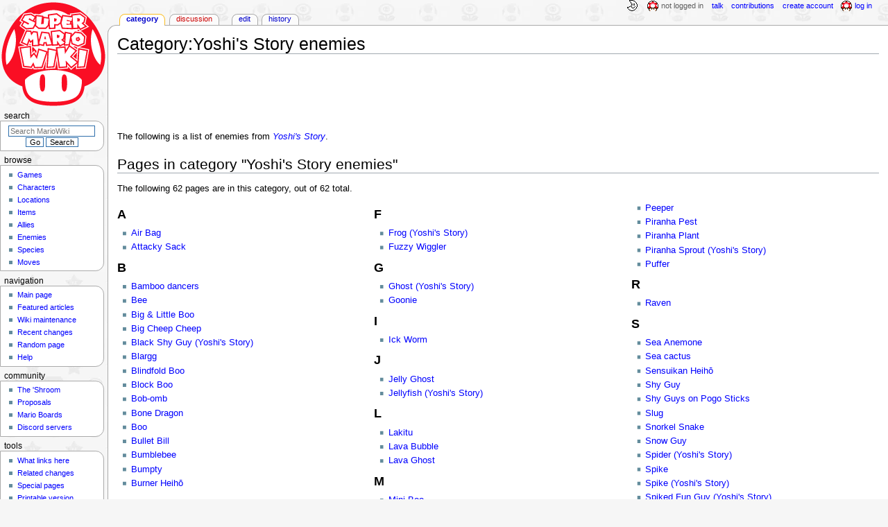

--- FILE ---
content_type: text/html; charset=UTF-8
request_url: https://www.mariowiki.com/Category:Yoshi%27s_Story_enemies
body_size: 9096
content:
<!DOCTYPE html>
<html class="client-nojs" lang="en" dir="ltr">
<head>
<meta charset="UTF-8"/>
<title>Category:Yoshi's Story enemies - Super Mario Wiki, the Mario encyclopedia</title>
<script>document.documentElement.className="client-js";RLCONF={"wgBreakFrames":false,"wgSeparatorTransformTable":["",""],"wgDigitTransformTable":["",""],"wgDefaultDateFormat":"mdy","wgMonthNames":["","January","February","March","April","May","June","July","August","September","October","November","December"],"wgRequestId":"00651a9edb3b6af5511fda21","wgCSPNonce":false,"wgCanonicalNamespace":"Category","wgCanonicalSpecialPageName":false,"wgNamespaceNumber":14,"wgPageName":"Category:Yoshi's_Story_enemies","wgTitle":"Yoshi's Story enemies","wgCurRevisionId":3275510,"wgRevisionId":3275510,"wgArticleId":216480,"wgIsArticle":true,"wgIsRedirect":false,"wgAction":"view","wgUserName":null,"wgUserGroups":["*"],"wgCategories":["Yoshi enemies","Yoshi's Story"],"wgPageContentLanguage":"en","wgPageContentModel":"wikitext","wgRelevantPageName":"Category:Yoshi's_Story_enemies","wgRelevantArticleId":216480,"wgIsProbablyEditable":true,"wgRelevantPageIsProbablyEditable":true,"wgRestrictionEdit":[],"wgRestrictionMove":[],"wgMFDisplayWikibaseDescriptions":{"search":false,"nearby":false,"watchlist":false,"tagline":false},"wgMediaViewerOnClick":true,"wgMediaViewerEnabledByDefault":false,"wgPopupsFlags":4};
RLSTATE={"ext.gadget.InterwikiLinkIcons":"ready","ext.gadget.ResponsiveDesktop":"ready","ext.gadget.StaffHighlights":"ready","ext.gadget.ResponsiveStyle":"ready","ext.gadget.MainPageStyle":"ready","ext.gadget.NavboxStyle":"ready","ext.gadget.GlobalStyle":"ready","ext.gadget.TableStyle":"ready","ext.gadget.ProjectPageStyle":"ready","ext.gadget.ShroomStyle":"ready","site.styles":"ready","user.styles":"ready","user":"ready","user.options":"loading","mediawiki.action.styles":"ready","mediawiki.helplink":"ready","skins.monobook.styles":"ready","ext.tmh.player.styles":"ready"};RLPAGEMODULES=["site","mediawiki.page.ready","skins.monobook.scripts","ext.gadget.GlobalScript","ext.gadget.Countdown","ext.gadget.VideoResizer","ext.gadget.ExplainTooltips","ext.gadget.RecentChangesRefresh","ext.gadget.DarkToggle","ext.gadget.Tabber","ext.gadget.ShroomScript","ext.gadget.YouTubePopups","ext.gadget.Awards","ext.popups","ext.tmh.player"];</script>
<script>(RLQ=window.RLQ||[]).push(function(){mw.loader.implement("user.options@12s5i",function($,jQuery,require,module){mw.user.tokens.set({"patrolToken":"+\\","watchToken":"+\\","csrfToken":"+\\"});});});</script>
<link rel="stylesheet" href="/load.php?lang=en&amp;modules=ext.tmh.player.styles%7Cmediawiki.action.styles%7Cmediawiki.helplink%7Cskins.monobook.styles&amp;only=styles&amp;skin=monobook"/>
<script async="" src="/load.php?lang=en&amp;modules=startup&amp;only=scripts&amp;raw=1&amp;skin=monobook"></script>
<meta name="ResourceLoaderDynamicStyles" content=""/>
<link rel="stylesheet" href="/load.php?lang=en&amp;modules=ext.gadget.GlobalStyle%2CInterwikiLinkIcons%2CMainPageStyle%2CNavboxStyle%2CProjectPageStyle%2CResponsiveDesktop%2CResponsiveStyle%2CShroomStyle%2CStaffHighlights%2CTableStyle&amp;only=styles&amp;skin=monobook"/>
<link rel="stylesheet" href="/load.php?lang=en&amp;modules=site.styles&amp;only=styles&amp;skin=monobook"/>
<meta name="generator" content="MediaWiki 1.39.17"/>
<meta name="format-detection" content="telephone=no"/>
<meta name="theme-color" content="#D10200"/>
<meta name="description" content="The following is a list of enemies from Yoshi&#039;s Story."/>
<meta name="twitter:site" content="@SMWikiOfficial"/>
<meta name="twitter:card" content="summary_large_image"/>
<meta name="viewport" content="width=1000"/>
<link rel="alternate" type="application/x-wiki" title="Edit" href="/Category:Yoshi%27s_Story_enemies?action=edit"/>
<link rel="apple-touch-icon" href="https://mario.wiki.gallery/images/apple-touch-icon.png"/>
<link rel="icon" href="https://mario.wiki.gallery/favicon.ico"/>
<link rel="search" type="application/opensearchdescription+xml" href="/opensearch_desc.php" title="Super Mario Wiki"/>
<link rel="EditURI" type="application/rsd+xml" href="https://www.mariowiki.com/api.php?action=rsd"/>
<link rel="license" href="https://creativecommons.org/licenses/by-sa/3.0/"/>
<link rel="alternate" type="application/atom+xml" title="Super Mario Wiki Atom feed" href="/index.php?title=Special:RecentChanges&amp;feed=atom"/>
<link rel="canonical" href="https://www.mariowiki.com/Category:Yoshi%27s_Story_enemies"/>
<link rel="stylesheet" href="https://wiki.gallery/1_39/css/global.css">
<link rel="stylesheet" href="https://wiki.gallery/1_39/css/desktop.css">
<link rel="stylesheet" href="https://wiki.gallery/1_39/css/responsive.css">
<style type="text/css">
@import url(https://wiki.gallery/1_39/css/dark/all.css) (prefers-color-scheme: dark);
@import url(https://wiki.gallery/1_39/css/dark/niwa.css) (prefers-color-scheme: dark);
@import url(/MediaWiki:Dark.css?action=raw&ctype=text/css) (prefers-color-scheme: dark);
@import url(https://wiki.gallery/1_39/css/dark/monobook.css) (prefers-color-scheme: dark);
@import url(/MediaWiki:DarkMonobook.css?action=raw&ctype=text/css) (prefers-color-scheme: dark);
@import url(/MediaWiki:DarkShroom.css?action=raw&ctype=text/css) (prefers-color-scheme: dark);
</style>
<link rel="preconnect" href="https://a.pub.network/" crossorigin />
<link rel="preconnect" href="https://b.pub.network/" crossorigin />
<link rel="preconnect" href="https://c.pub.network/" crossorigin />
<link rel="preconnect" href="https://d.pub.network/" crossorigin />
<link rel="preconnect" href="https://c.amazon-adsystem.com" crossorigin />
<link rel="preconnect" href="https://s.amazon-adsystem.com" crossorigin />
<link rel="preconnect" href="https://btloader.com/" crossorigin />
<link rel="preconnect" href="https://api.btloader.com/" crossorigin />
<link rel="preconnect" href="https://confiant-integrations.global.ssl.fastly.net" crossorigin />
<!-- Global site tag (gtag.js) - Google Analytics -->
<script async src="https://www.googletagmanager.com/gtag/js?id=G-9WQFK2W4X3"></script>
<script>
  window.dataLayer = window.dataLayer || [];
  function gtag(){dataLayer.push(arguments);}
  gtag('js', new Date());

  gtag('config', 'G-9WQFK2W4X3');
</script>
<!-- InMobi Choice. Consent Manager Tag v3.0 (for TCF 2.2) -->
<script type="text/javascript" async=true>
(function() {
  var host = 'www.mariowiki.com';
  var element = document.createElement('script');
  var firstScript = document.getElementsByTagName('script')[0];
  var url = 'https://cmp.inmobi.com'
    .concat('/choice/', 'v0NnnH1M4W081', '/', host, '/choice.js?tag_version=V3');
  var uspTries = 0;
  var uspTriesLimit = 3;
  element.async = true;
  element.type = 'text/javascript';
  element.src = url;

  firstScript.parentNode.insertBefore(element, firstScript);

  function makeStub() {
    var TCF_LOCATOR_NAME = '__tcfapiLocator';
    var queue = [];
    var win = window;
    var cmpFrame;

    function addFrame() {
      var doc = win.document;
      var otherCMP = !!(win.frames[TCF_LOCATOR_NAME]);

      if (!otherCMP) {
        if (doc.body) {
          var iframe = doc.createElement('iframe');

          iframe.style.cssText = 'display:none';
          iframe.name = TCF_LOCATOR_NAME;
          doc.body.appendChild(iframe);
        } else {
          setTimeout(addFrame, 5);
        }
      }
      return !otherCMP;
    }

    function tcfAPIHandler() {
      var gdprApplies;
      var args = arguments;

      if (!args.length) {
        return queue;
      } else if (args[0] === 'setGdprApplies') {
        if (
          args.length > 3 &&
          args[2] === 2 &&
          typeof args[3] === 'boolean'
        ) {
          gdprApplies = args[3];
          if (typeof args[2] === 'function') {
            args[2]('set', true);
          }
        }
      } else if (args[0] === 'ping') {
        var retr = {
          gdprApplies: gdprApplies,
          cmpLoaded: false,
          cmpStatus: 'stub'
        };

        if (typeof args[2] === 'function') {
          args[2](retr);
        }
      } else {
        if(args[0] === 'init' && typeof args[3] === 'object') {
          args[3] = Object.assign(args[3], { tag_version: 'V3' });
        }
        queue.push(args);
      }
    }

    function postMessageEventHandler(event) {
      var msgIsString = typeof event.data === 'string';
      var json = {};

      try {
        if (msgIsString) {
          json = JSON.parse(event.data);
        } else {
          json = event.data;
        }
      } catch (ignore) {}

      var payload = json.__tcfapiCall;

      if (payload) {
        window.__tcfapi(
          payload.command,
          payload.version,
          function(retValue, success) {
            var returnMsg = {
              __tcfapiReturn: {
                returnValue: retValue,
                success: success,
                callId: payload.callId
              }
            };
            if (msgIsString) {
              returnMsg = JSON.stringify(returnMsg);
            }
            if (event && event.source && event.source.postMessage) {
              event.source.postMessage(returnMsg, '*');
            }
          },
          payload.parameter
        );
      }
    }

    while (win) {
      try {
        if (win.frames[TCF_LOCATOR_NAME]) {
          cmpFrame = win;
          break;
        }
      } catch (ignore) {}

      if (win === window.top) {
        break;
      }
      win = win.parent;
    }
    if (!cmpFrame) {
      addFrame();
      win.__tcfapi = tcfAPIHandler;
      win.addEventListener('message', postMessageEventHandler, false);
    }
  };

  makeStub();

  var uspStubFunction = function() {
    var arg = arguments;
    if (typeof window.__uspapi !== uspStubFunction) {
      setTimeout(function() {
        if (typeof window.__uspapi !== 'undefined') {
          window.__uspapi.apply(window.__uspapi, arg);
        }
      }, 500);
    }
  };

  var checkIfUspIsReady = function() {
    uspTries++;
    if (window.__uspapi === uspStubFunction && uspTries < uspTriesLimit) {
      console.warn('USP is not accessible');
    } else {
      clearInterval(uspInterval);
    }
  };

  if (typeof window.__uspapi === 'undefined') {
    window.__uspapi = uspStubFunction;
    var uspInterval = setInterval(checkIfUspIsReady, 6000);
  }
})();
</script>
<!-- End InMobi Choice. Consent Manager Tag v3.0 (for TCF 2.2) -->
<script data-cfasync="false" type="text/javascript">
  var freestar = freestar || {};
  freestar.queue = freestar.queue || [];
  freestar.config = freestar.config || {};
  freestar.config.disabledProducts = {
    googleInterstitial: true,
    stickyFooter: true,
    videoAdhesion: true,
    video: true,
  };
  freestar.config.enabled_slots = [];
  freestar.initCallback = function () { (freestar.config.enabled_slots.length === 0) ? freestar.initCallbackCalled = false : freestar.newAdSlots(freestar.config.enabled_slots) }
</script>
<script src="https://a.pub.network/mariowiki-com/pubfig.min.js" data-cfasync="false" async></script>
<link rel="stylesheet" href="https://wiki.gallery/1_39/css/freestar/ads.css">
<link rel="stylesheet" href="https://wiki.gallery/1_39/css/freestar/dark.css">
<meta property="og:title" content="Category:Yoshi&#039;s Story enemies"/>
<meta property="og:site_name" content="Super Mario Wiki"/>
<meta property="og:url" content="https://www.mariowiki.com/Category:Yoshi%27s_Story_enemies"/>
<meta property="og:description" content="The following is a list of enemies from Yoshi&#039;s Story."/>
<meta property="article:modified_time" content="2021-08-31T19:49:57Z"/>
<meta property="article:published_time" content="2021-08-31T19:49:57Z"/>
<script type="application/ld+json">{"@context":"http:\/\/schema.org","@type":"Article","name":"Category:Yoshi's Story enemies - Super Mario Wiki, the Mario encyclopedia","headline":"Category:Yoshi's Story enemies - Super Mario Wiki, the Mario encyclopedia","mainEntityOfPage":"Category:Yoshi's Story enemies","identifier":"https:\/\/www.mariowiki.com\/Category:Yoshi%27s_Story_enemies","url":"https:\/\/www.mariowiki.com\/Category:Yoshi%27s_Story_enemies","description":"The following is a list of enemies from Yoshi's Story.","dateModified":"2021-08-31T19:49:57Z","datePublished":"2021-08-31T19:49:57Z","image":{"@type":"ImageObject"},"author":{"@type":"Organization","name":"Super Mario Wiki","url":"https:\/\/www.mariowiki.com","logo":{"@type":"ImageObject","caption":"Super Mario Wiki"}},"publisher":{"@type":"Organization","name":"Super Mario Wiki","url":"https:\/\/www.mariowiki.com","logo":{"@type":"ImageObject","caption":"Super Mario Wiki"}},"potentialAction":{"@type":"SearchAction","target":"https:\/\/www.mariowiki.com\/index.php?title=Special:Search&search={search_term}","query-input":"required name=search_term"}}</script>
</head>
<body class="mw-1_39 porple mariowiki desktop rootpage anon newbie niwa light mediawiki ltr sitedir-ltr mw-hide-empty-elt ns-14 ns-subject mw-editable page-Category_Yoshi_s_Story_enemies rootpage-Category_Yoshi_s_Story_enemies skin-monobook action-view"><div id="globalWrapper">
	<div id="column-content">
		<div id="content" class="mw-body" role="main">
			<a id="top"></a>
			<div id="siteNotice"></div>
			<div class="mw-indicators">
				<div id="mw-indicator-mw-helplink" class="mw-indicator"><a href="https://www.mediawiki.org/wiki/Special:MyLanguage/Help:Categories" target="_blank" class="mw-helplink">Help</a></div>
			</div>
			<h1 id="firstHeading" class="firstHeading mw-first-heading"><span class="mw-page-title-namespace">Category</span><span class="mw-page-title-separator">:</span><span class="mw-page-title-main">Yoshi's Story enemies</span></h1>
			<div id="bodyContent" class="monobook-body">
				<div id="siteSub">From the Super Mario Wiki, the Mario encyclopedia</div>
				<div id="contentSub" ></div>
				
				<div id="jump-to-nav"></div><a href="#column-one" class="mw-jump-link">Jump to navigation</a><a href="#searchInput" class="mw-jump-link">Jump to search</a>
				<!-- start content -->
				<div id="mw-content-text" class="mw-body-content mw-content-ltr" lang="en" dir="ltr"><div id="adBanner" class="adWrapper" style="margin:-7px 0 12.5px"><!-- Tag ID: mariowiki_leaderboard_atf -->
<div align="center" data-freestar-ad="__320x100 __970x90" id="mariowiki_leaderboard_atf">
  <script data-cfasync="false" type="text/javascript">
    freestar.config.enabled_slots.push({ placementName: "mariowiki_leaderboard_atf", slotId: "mariowiki_leaderboard_atf" });
  </script>
</div></div><div class="mw-parser-output"><p>The following is a list of enemies from <i><a href="/Yoshi%27s_Story" title="Yoshi&#39;s Story">Yoshi's Story</a></i>.
</p>
<!-- 
NewPP limit report
Cached time: 20260110205337
Cache expiry: 86400
Reduced expiry: false
Complications: []
CPU time usage: 0.001 seconds
Real time usage: 0.002 seconds
Preprocessor visited node count: 1/1000000
Post‐expand include size: 0/4194304 bytes
Template argument size: 0/4194304 bytes
Highest expansion depth: 1/100
Expensive parser function count: 0/1000
Unstrip recursion depth: 0/20
Unstrip post‐expand size: 0/5000000 bytes
ExtLoops count: 0/10000
-->
<!--
Transclusion expansion time report (%,ms,calls,template)
100.00%    0.000      1 -total
-->

<!-- Saved in parser cache with key mario?hwiki:pcache:idhash:216480-0!canonical and timestamp 20260110205337 and revision id 3275510.
 -->
</div><div class="mw-category-generated" lang="en" dir="ltr"><div id="mw-pages">
<h2>Pages in category "Yoshi's Story enemies"</h2>
<p>The following 62 pages are in this category, out of 62 total.
</p><div lang="en" dir="ltr" class="mw-content-ltr"><div class="mw-category mw-category-columns"><div class="mw-category-group"><h3>A</h3>
<ul><li><a href="/Air_Bag" title="Air Bag">Air Bag</a></li>
<li><a href="/Attacky_Sack" title="Attacky Sack">Attacky Sack</a></li></ul></div><div class="mw-category-group"><h3>B</h3>
<ul><li><a href="/Bamboo_dancers" title="Bamboo dancers">Bamboo dancers</a></li>
<li><a href="/Bee" title="Bee">Bee</a></li>
<li><a href="/Big_%26_Little_Boo" title="Big &amp; Little Boo">Big &amp; Little Boo</a></li>
<li><a href="/Big_Cheep_Cheep" title="Big Cheep Cheep">Big Cheep Cheep</a></li>
<li><a href="/Black_Shy_Guy_(Yoshi%27s_Story)" title="Black Shy Guy (Yoshi&#039;s Story)">Black Shy Guy (Yoshi&#039;s Story)</a></li>
<li><a href="/Blargg" title="Blargg">Blargg</a></li>
<li><a href="/Blindfold_Boo" title="Blindfold Boo">Blindfold Boo</a></li>
<li><a href="/Block_Boo" title="Block Boo">Block Boo</a></li>
<li><a href="/Bob-omb" title="Bob-omb">Bob-omb</a></li>
<li><a href="/Bone_Dragon" title="Bone Dragon">Bone Dragon</a></li>
<li><a href="/Boo" title="Boo">Boo</a></li>
<li><a href="/Bullet_Bill" title="Bullet Bill">Bullet Bill</a></li>
<li><a href="/Bumblebee" title="Bumblebee">Bumblebee</a></li>
<li><a href="/Bumpty" title="Bumpty">Bumpty</a></li>
<li><a href="/Burner_Heih%C5%8D" title="Burner Heihō">Burner Heihō</a></li></ul></div><div class="mw-category-group"><h3>C</h3>
<ul><li><a href="/Centipede" title="Centipede">Centipede</a></li>
<li><a href="/Chain_Chomp" title="Chain Chomp">Chain Chomp</a></li>
<li><a href="/Cheep_Cheep" title="Cheep Cheep">Cheep Cheep</a></li>
<li><a href="/Clam_(Yoshi%27s_Story)" title="Clam (Yoshi&#039;s Story)">Clam (Yoshi&#039;s Story)</a></li>
<li><a href="/ComBat" title="ComBat">ComBat</a></li></ul></div><div class="mw-category-group"><h3>D</h3>
<ul><li><a href="/Do-Drop" title="Do-Drop">Do-Drop</a></li></ul></div><div class="mw-category-group"><h3>F</h3>
<ul><li><a href="/Frog_(Yoshi%27s_Story)" title="Frog (Yoshi&#039;s Story)">Frog (Yoshi&#039;s Story)</a></li>
<li><a href="/Fuzzy_Wiggler" title="Fuzzy Wiggler">Fuzzy Wiggler</a></li></ul></div><div class="mw-category-group"><h3>G</h3>
<ul><li><a href="/Ghost_(Yoshi%27s_Story)" title="Ghost (Yoshi&#039;s Story)">Ghost (Yoshi&#039;s Story)</a></li>
<li><a href="/Goonie" title="Goonie">Goonie</a></li></ul></div><div class="mw-category-group"><h3>I</h3>
<ul><li><a href="/Ick_Worm" title="Ick Worm">Ick Worm</a></li></ul></div><div class="mw-category-group"><h3>J</h3>
<ul><li><a href="/Jelly_Ghost" title="Jelly Ghost">Jelly Ghost</a></li>
<li><a href="/Jellyfish_(Yoshi%27s_Story)" title="Jellyfish (Yoshi&#039;s Story)">Jellyfish (Yoshi&#039;s Story)</a></li></ul></div><div class="mw-category-group"><h3>L</h3>
<ul><li><a href="/Lakitu" title="Lakitu">Lakitu</a></li>
<li><a href="/Lava_Bubble" title="Lava Bubble">Lava Bubble</a></li>
<li><a href="/Lava_Ghost" title="Lava Ghost">Lava Ghost</a></li></ul></div><div class="mw-category-group"><h3>M</h3>
<ul><li><a href="/Mini_Boo" title="Mini Boo">Mini Boo</a></li>
<li><a href="/Mr._Eel" title="Mr. Eel">Mr. Eel</a></li></ul></div><div class="mw-category-group"><h3>N</h3>
<ul><li><a href="/Nipper_Plant" title="Nipper Plant">Nipper Plant</a></li>
<li><a href="/Nipper_Spore" title="Nipper Spore">Nipper Spore</a></li></ul></div><div class="mw-category-group"><h3>P</h3>
<ul><li><a href="/Pak_E._Derm" title="Pak E. Derm">Pak E. Derm</a></li>
<li><a href="/Parabomb" title="Parabomb">Parabomb</a></li>
<li><a href="/Peeper" title="Peeper">Peeper</a></li>
<li><a href="/Piranha_Pest" title="Piranha Pest">Piranha Pest</a></li>
<li><a href="/Piranha_Plant" title="Piranha Plant">Piranha Plant</a></li>
<li><a href="/Piranha_Sprout_(Yoshi%27s_Story)" title="Piranha Sprout (Yoshi&#039;s Story)">Piranha Sprout (Yoshi&#039;s Story)</a></li>
<li><a href="/Puffer" title="Puffer">Puffer</a></li></ul></div><div class="mw-category-group"><h3>R</h3>
<ul><li><a href="/Raven" title="Raven">Raven</a></li></ul></div><div class="mw-category-group"><h3>S</h3>
<ul><li><a href="/Sea_Anemone" title="Sea Anemone">Sea Anemone</a></li>
<li><a href="/Sea_cactus" title="Sea cactus">Sea cactus</a></li>
<li><a href="/Sensuikan_Heih%C5%8D" title="Sensuikan Heihō">Sensuikan Heihō</a></li>
<li><a href="/Shy_Guy" title="Shy Guy">Shy Guy</a></li>
<li><a href="/Shy_Guys_on_Pogo_Sticks" title="Shy Guys on Pogo Sticks">Shy Guys on Pogo Sticks</a></li>
<li><a href="/Slug" title="Slug">Slug</a></li>
<li><a href="/Snorkel_Snake" title="Snorkel Snake">Snorkel Snake</a></li>
<li><a href="/Snow_Guy" title="Snow Guy">Snow Guy</a></li>
<li><a href="/Spider_(Yoshi%27s_Story)" title="Spider (Yoshi&#039;s Story)">Spider (Yoshi&#039;s Story)</a></li>
<li><a href="/Spike" title="Spike">Spike</a></li>
<li><a href="/Spike_(Yoshi%27s_Story)" title="Spike (Yoshi&#039;s Story)">Spike (Yoshi&#039;s Story)</a></li>
<li><a href="/Spiked_Fun_Guy_(Yoshi%27s_Story)" title="Spiked Fun Guy (Yoshi&#039;s Story)">Spiked Fun Guy (Yoshi&#039;s Story)</a></li>
<li><a href="/Spiny_Cheep_Cheep" title="Spiny Cheep Cheep">Spiny Cheep Cheep</a></li>
<li><a href="/Stilt_Guy" title="Stilt Guy">Stilt Guy</a></li></ul></div><div class="mw-category-group"><h3>T</h3>
<ul><li><a href="/Tehee_Butterfly" title="Tehee Butterfly">Tehee Butterfly</a></li>
<li><a href="/Toady" title="Toady">Toady</a></li></ul></div><div class="mw-category-group"><h3>V</h3>
<ul><li><a href="/Vine_Slime" title="Vine Slime">Vine Slime</a></li></ul></div></div></div>
</div></div><div id="adBox" class="adWrapper" style="margin-top:10px"><!-- Tag ID: mariowiki_incontent_3 -->
<div align="center" data-freestar-ad="__336x280 __970x250" id="mariowiki_incontent_3">
  <script data-cfasync="false" type="text/javascript">
    freestar.config.enabled_slots.push({ placementName: "mariowiki_incontent_3", slotId: "mariowiki_incontent_3" });
  </script>
</div></div><div id="cmp-privacy-link" style="height:1.5em"></div>
<div class="printfooter" data-nosnippet="">Retrieved from "<a dir="ltr" href="https://www.mariowiki.com/index.php?title=Category:Yoshi%27s_Story_enemies&amp;oldid=3275510">https://www.mariowiki.com/index.php?title=Category:Yoshi%27s_Story_enemies&amp;oldid=3275510</a>"</div></div>
				<div id="catlinks" class="catlinks" data-mw="interface"><div id="mw-normal-catlinks" class="mw-normal-catlinks"><a href="/Special:Categories" title="Special:Categories">Categories</a>: <ul><li><a href="/Category:Yoshi_enemies" title="Category:Yoshi enemies">Yoshi enemies</a></li><li><a href="/Category:Yoshi%27s_Story" title="Category:Yoshi&#039;s Story">Yoshi&#039;s Story</a></li></ul></div></div>
				<!-- end content -->
				<div class="visualClear"></div>
			</div>
		</div>
		<div class="visualClear"></div>
	</div>
	<div id="column-one" >
		<h2>Navigation menu</h2>
		<div role="navigation" class="portlet" id="p-cactions" aria-labelledby="p-cactions-label">
			<h3 id="p-cactions-label" >Page actions</h3>
			<div class="pBody">
				<ul >
				<li id="ca-nstab-category" class="selected mw-list-item"><a href="/Category:Yoshi%27s_Story_enemies" title="View the category page [c]" accesskey="c">Category</a></li><li id="ca-talk" class="new mw-list-item"><a href="/Category_talk:Yoshi%27s_Story_enemies?action=edit&amp;redlink=1" rel="discussion" title="Discussion about the content page (page does not exist) [t]" accesskey="t">Discussion</a></li><li id="ca-view" class="selected mw-list-item"><a href="/Category:Yoshi%27s_Story_enemies">Read</a></li><li id="ca-edit" class="mw-list-item"><a href="/Category:Yoshi%27s_Story_enemies?action=edit" title="Edit this page [e]" accesskey="e">Edit</a></li><li id="ca-history" class="mw-list-item"><a href="/Category:Yoshi%27s_Story_enemies?action=history" title="Past revisions of this page [h]" accesskey="h">History</a></li>
				
				</ul>
			</div>
		</div>
		
<div role="navigation" class="portlet mw-portlet mw-portlet-cactions-mobile"
	id="p-cactions-mobile" aria-labelledby="p-cactions-mobile-label">
	<h3 id="p-cactions-mobile-label" >Page actions</h3>
	<div class="pBody">
		<ul ><li id="category-mobile" class="selected mw-list-item"><a href="/Category:Yoshi%27s_Story_enemies" title="Category">Category</a></li><li id="category_talk-mobile" class="new mw-list-item"><a href="/Category_talk:Yoshi%27s_Story_enemies?action=edit&amp;redlink=1" title=" (page does not exist)">Discussion</a></li><li id="ca-more" class="mw-list-item"><a href="#p-cactions">More</a></li><li id="ca-tools" class="mw-list-item"><a href="#p-tb" title="Tools">Tools</a></li></ul>
		
	</div>
</div>

		<div role="navigation" class="portlet" id="p-personal" aria-labelledby="p-personal-label">
			<h3 id="p-personal-label" >Personal tools</h3>
			<div class="pBody">
				<ul >
				<li id="pt-anonuserpage" class="mw-list-item">Not logged in</li><li id="pt-anontalk" class="mw-list-item"><a href="/Special:MyTalk" title="Discussion about edits from this IP address [n]" accesskey="n">Talk</a></li><li id="pt-anoncontribs" class="mw-list-item"><a href="/Special:MyContributions" title="A list of edits made from this IP address [y]" accesskey="y">Contributions</a></li><li id="pt-createaccount" class="mw-list-item"><a href="/index.php?title=Special:CreateAccount&amp;returnto=Category%3AYoshi%27s+Story+enemies" title="You are encouraged to create an account and log in; however, it is not mandatory">Create account</a></li><li id="pt-login" class="mw-list-item"><a href="/index.php?title=Special:UserLogin&amp;returnto=Category%3AYoshi%27s+Story+enemies" title="You are encouraged to log in; however, it is not mandatory [o]" accesskey="o">Log in</a></li>
				</ul>
			</div>
		</div>
		<div class="portlet" id="p-logo" role="banner">
			<a href="/" class="mw-wiki-logo"></a>
		</div>
		<div id="sidebar">
		
<div role="navigation" class="portlet mw-portlet mw-portlet-Browse"
	id="p-Browse" aria-labelledby="p-Browse-label">
	<h3 id="p-Browse-label" >Browse</h3>
	<div class="pBody">
		<ul ><li id="n-Games" class="mw-list-item"><a href="/List_of_games" title="All the games Mario has ever appeared in, right here">Games</a></li><li id="n-Characters" class="mw-list-item"><a href="/List_of_characters" title="Every Super Mario character, no matter how obscure">Characters</a></li><li id="n-Locations" class="mw-list-item"><a href="/List_of_locations" title="The various places in the Super Mario games">Locations</a></li><li id="n-Items" class="mw-list-item"><a href="/List_of_items" title="Every power-up and mushroom, even collectibles">Items</a></li><li id="n-Allies" class="mw-list-item"><a href="/List_of_allies" title="Throughout their travels, Mario and company have picked up many friends">Allies</a></li><li id="n-Enemies" class="mw-list-item"><a href="/List_of_enemies" title="Super Mario games wouldn&#039;t be much of a challenge without these fiends">Enemies</a></li><li id="n-Species" class="mw-list-item"><a href="/List_of_species" title="The many species that Mario and friends have run into over the years">Species</a></li><li id="n-Moves" class="mw-list-item"><a href="/List_of_moves" title="The attacks and abilities used by Mario and others">Moves</a></li></ul>
		
	</div>
</div>

		<div role="search" class="portlet" id="p-search">
			<h3 id="p-search-label" ><label for="searchInput">Search</label></h3>
			<div class="pBody" id="searchBody">
				<form action="/index.php" id="searchform"><input type="hidden" value="Special:Search" name="title"><input type="search" name="search" placeholder="Search MarioWiki" aria-label="Search MarioWiki" autocapitalize="sentences" title="Search the Super Mario Wiki [f]" accesskey="f" id="searchInput"/><input type="submit" name="go" value="Go" title="Go to a page with this exact name if it exists" class="searchButton" id="searchButton"/> <input type="submit" name="fulltext" value="Search" title="Search the pages for this text" class="searchButton mw-fallbackSearchButton" id="mw-searchButton"/></form>
			</div>
		</div>
		
<div role="navigation" class="portlet mw-portlet mw-portlet-Navigation"
	id="p-Navigation" aria-labelledby="p-Navigation-label">
	<h3 id="p-Navigation-label" >Navigation</h3>
	<div class="pBody">
		<ul ><li id="n-mainpage-description" class="mw-list-item"><a href="/" title="Visit the main page [z]" accesskey="z">Main page</a></li><li id="n-Featured-articles" class="mw-list-item"><a href="/MarioWiki:Featured_articles" title="Articles that represent the best the wiki has to offer">Featured articles</a></li><li id="n-Wiki-maintenance" class="mw-list-item"><a href="/MarioWiki:Maintenance" title="Help us maintain various aspects of the wiki and fix articles">Wiki maintenance</a></li><li id="n-recentchanges" class="mw-list-item"><a href="/Special:RecentChanges" title="A list of recent changes in the wiki [r]" accesskey="r">Recent changes</a></li><li id="n-randompage" class="mw-list-item"><a href="/Special:Random" title="Load a random page [x]" accesskey="x">Random page</a></li><li id="n-help" class="mw-list-item"><a href="/Help:Contents" title="The place to find out">Help</a></li></ul>
		
	</div>
</div>

<div role="navigation" class="portlet mw-portlet mw-portlet-Community"
	id="p-Community" aria-labelledby="p-Community-label">
	<h3 id="p-Community-label" >Community</h3>
	<div class="pBody">
		<ul ><li id="n-The-.27Shroom" class="mw-list-item"><a href="/The_%27Shroom:Main_Page" title="Our community newspaper, updated monthly">The &#039;Shroom</a></li><li id="n-Proposals" class="mw-list-item"><a href="/MarioWiki:Proposals" title="Ideas to improve the wiki where users give their votes and opinions">Proposals</a></li><li id="n-Mario-Boards" class="mw-list-item"><a href="https://www.marioboards.com/" title="Our official forum, with a lot to discuss">Mario Boards</a></li><li id="n-Discord-servers" class="mw-list-item"><a href="/MarioWiki:Discord_servers" title="Chat with us on Discord">Discord servers</a></li></ul>
		
	</div>
</div>

<div role="navigation" class="portlet mw-portlet mw-portlet-tb"
	id="p-tb" aria-labelledby="p-tb-label">
	<h3 id="p-tb-label" >Tools</h3>
	<div class="pBody">
		<ul ><li id="t-whatlinkshere" class="mw-list-item"><a href="/Special:WhatLinksHere/Category:Yoshi%27s_Story_enemies" title="A list of all wiki pages that link here [j]" accesskey="j">What links here</a></li><li id="t-recentchangeslinked" class="mw-list-item"><a href="/Special:RecentChangesLinked/Category:Yoshi%27s_Story_enemies" rel="nofollow" title="Recent changes in pages linked from this page [k]" accesskey="k">Related changes</a></li><li id="t-specialpages" class="mw-list-item"><a href="/Special:SpecialPages" title="A list of all special pages [q]" accesskey="q">Special pages</a></li><li id="t-print" class="mw-list-item"><a href="javascript:print();" rel="alternate" title="Printable version of this page [p]" accesskey="p">Printable version</a></li><li id="t-permalink" class="mw-list-item"><a href="/index.php?title=Category:Yoshi%27s_Story_enemies&amp;oldid=3275510" title="Permanent link to this revision of this page">Permanent link</a></li><li id="t-info" class="mw-list-item"><a href="/Category:Yoshi%27s_Story_enemies?action=info" title="Information and statistics about this page">Page information</a></li></ul>
		
	</div>
</div>

		
		</div>
		<a href="#sidebar" title="Jump to navigation"
			class="menu-toggle" id="sidebar-toggle"></a>
		<a href="#p-personal" title="user tools"
			class="menu-toggle" id="p-personal-toggle"></a>
		<a href="#globalWrapper" title="back to top"
			class="menu-toggle" id="globalWrapper-toggle"></a>
	</div>
	<!-- end of the left (by default at least) column -->
	<div class="visualClear"></div>
	<div id="footer" class="mw-footer" role="contentinfo"
		>
		<div id="f-copyrightico" class="footer-icons">
			<a href="https://creativecommons.org/licenses/by-sa/3.0/" target="_self"><img src="//mario.wiki.gallery/resources/assets/licenses/cc-by-sa.png" alt="Attribution-ShareAlike 3.0 Unported" width="88" height="31" loading="lazy"/></a>
		</div>
		<div id="f-poweredbyico" class="footer-icons">
			<a href="https://www.mediawiki.org/" target="_self"><img src="//mario.wiki.gallery/resources/assets/poweredby_mediawiki_88x31.png" alt="Powered by MediaWiki" srcset="//mario.wiki.gallery/resources/assets/poweredby_mediawiki_132x47.png 1.5x, //mario.wiki.gallery/resources/assets/poweredby_mediawiki_176x62.png 2x" width="88" height="31" loading="lazy"/></a>
		</div>
		<ul id="f-list">
			<li id="lastmod"> This page was last edited on August 31, 2021, at 14:49.</li><li id="copyright">Content is available under <a class="external" rel="nofollow" href="https://creativecommons.org/licenses/by-sa/3.0/">Attribution-ShareAlike 3.0 Unported</a> unless otherwise noted.</li>
			<li id="privacy"><a href="https://www.porplemontage.com/privacy">Privacy policy</a></li><li id="about"><a href="/MarioWiki:About">About MarioWiki</a></li><li id="disclaimer"><a href="/MarioWiki:General_disclaimer">Disclaimers</a></li><li id="mobileview"><a href="https://www.mariowiki.com/index.php?title=Category:Yoshi%27s_Story_enemies&amp;mobileaction=toggle_view_mobile" class="noprint stopMobileRedirectToggle">Mobile view</a></li>
		</ul>
	</div>
</div>
<script>(RLQ=window.RLQ||[]).push(function(){mw.config.set({"wgPageParseReport":{"limitreport":{"cputime":"0.001","walltime":"0.002","ppvisitednodes":{"value":1,"limit":1000000},"postexpandincludesize":{"value":0,"limit":4194304},"templateargumentsize":{"value":0,"limit":4194304},"expansiondepth":{"value":1,"limit":100},"expensivefunctioncount":{"value":0,"limit":1000},"unstrip-depth":{"value":0,"limit":20},"unstrip-size":{"value":0,"limit":5000000},"timingprofile":["100.00%    0.000      1 -total"]},"loops":{"limitreport-count-limited":{"value":0,"limit":10000}},"cachereport":{"timestamp":"20260110205337","ttl":86400,"transientcontent":false}}});mw.config.set({"wgBackendResponseTime":84});});</script>
</body>
<!-- Cached 20260110205337 -->
</html>

--- FILE ---
content_type: text/plain;charset=UTF-8
request_url: https://c.pub.network/v2/c
body_size: -112
content:
6f66a053-2918-403a-a5c9-18b36dca49dd

--- FILE ---
content_type: text/plain;charset=UTF-8
request_url: https://c.pub.network/v2/c
body_size: -263
content:
089ead1f-02ce-4cf1-80b7-3f193003ef41